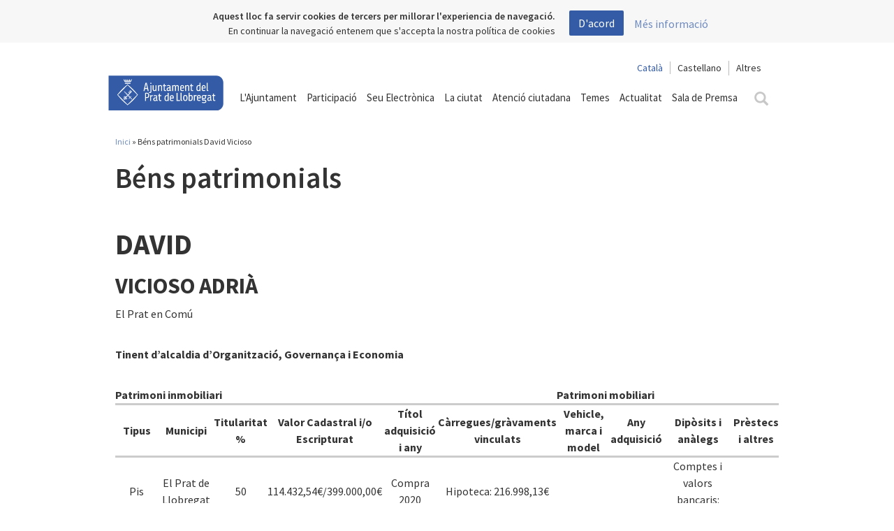

--- FILE ---
content_type: text/html; charset=utf-8
request_url: https://www.elprat.cat/declaracions-bens/bens-patrimonials-david-vicioso
body_size: 12495
content:
<!DOCTYPE html>

<html lang="ca">
<head profile="http://www.w3.org/1999/xhtml/vocab">
    <link rel="icon" type="image/ico" href="/sites/all/themes/elprat/images/favicon.ico">
    <link rel="apple-touch-icon" sizes="57x57" href="/sites/all/themes/elprat/images/icons/apple-icon-57x57.png">
    <link rel="apple-touch-icon" sizes="60x60" href="/sites/all/themes/elprat/images/icons/apple-icon-60x60.png">
    <link rel="apple-touch-icon" sizes="72x72" href="/sites/all/themes/elprat/images/icons/apple-icon-72x72.png">
    <link rel="apple-touch-icon" sizes="76x76" href="/sites/all/themes/elprat/images/icons/apple-icon-76x76.png">
    <link rel="apple-touch-icon" sizes="114x114" href="/sites/all/themes/elprat/images/icons/apple-icon-114x114.png">
    <link rel="apple-touch-icon" sizes="120x120" href="/sites/all/themes/elprat/images/icons/apple-icon-120x120.png">
    <link rel="apple-touch-icon" sizes="144x144" href="/sites/all/themes/elprat/images/icons/apple-icon-144x144.png">
    <link rel="apple-touch-icon" sizes="152x152" href="/sites/all/themes/elprat/images/icons/apple-icon-152x152.png">
    <link rel="apple-touch-icon" sizes="180x180" href="/sites/all/themes/elprat/images/icons/apple-icon-180x180.png">
    <link rel="icon" type="image/png" sizes="192x192"
          href="/sites/all/themes/elprat/images/icons/android-icon-192x192.png">
    <link rel="icon" type="image/png" sizes="32x32" href="/sites/all/themes/elprat/images/icons/favicon-32x32.png">
    <link rel="icon" type="image/png" sizes="96x96" href="/sites/all/themes/elprat/images/icons/favicon-96x96.png">
    <link rel="icon" type="image/png" sizes="16x16" href="/sites/all/themes/elprat/images/icons/favicon-16x16.png">
    <link rel="manifest" href="/manifest.json">
    <meta name="msapplication-TileColor" content="#ffffff">
    <meta name="msapplication-TileImage" content="/sites/all/themes/elprat/images/icons/ms-icon-144x144.png">
    <meta name="theme-color" content="#ffffff">

    <script src="https://maps.googleapis.com/maps/api/js?key=AIzaSyBmihVvzciJkpleN6DQLjL_XD9q71LxP8A"></script>
    <script src="/sites/all/themes/elprat/js/markerwithlabel.js" type="text/javascript"></script>
    <script src='https://www.google.com/recaptcha/api.js'></script>

    <meta http-equiv="Content-Type" content="text/html; charset=utf-8" />
<meta name="MobileOptimized" content="width" />
<meta name="HandheldFriendly" content="true" />
<meta name="viewport" content="width=device-width, initial-scale=1" />
<meta name="robots" content="nofollow, noindex" />
<meta name="generator" content="Drupal 7 (http://drupal.org)" />
<link rel="canonical" href="https://www.elprat.cat/declaracions-bens/bens-patrimonials-david-vicioso" />
<link rel="shortlink" href="https://www.elprat.cat/node/405173" />
<meta property="og:site_name" content="Ajuntament del Prat de Llobregat" />
<meta property="og:type" content="article" />
<meta property="og:url" content="https://www.elprat.cat/declaracions-bens/bens-patrimonials-david-vicioso" />
<meta property="og:title" content="Béns patrimonials David Vicioso" />
<meta property="og:image:width" content="500" />
<meta property="og:image:height" content="600" />
    <title>Béns patrimonials David Vicioso | Ajuntament del Prat de Llobregat</title>
    <style>
        btn-group-sm > .btn, .btn-sm {
            width: auto !important;
            padding: 5px 10px !important;
            font-size: 12px;
            line-height: 1.5;
            border-radius: 3px;
        }

        .btn.disabled, .btn[disabled], fieldset[disabled] .btn {
            pointer-events: none;
            cursor: not-allowed;
            filter: alpha(opacity=65);
            -webkit-box-shadow: none;
            box-shadow: none;
            opacity: .65;
        }

        .btn-success {
            color: #fff;
            background-color: #5cb85c;
            border-color: #4cae4c;
        }

        #url_lang {
            float: right;
            font-size: 14px;
        }

        #url_lang a {
            color: #333;
        }

        .lan-cat {
            padding-right: 10px;
            padding-left: 10px;
            border-right: 1px solid rgb(187, 187, 187);
        }

        .lan-cas {
            padding-left: 10px;
            padding-right: 10px;
        }

        .lanselect {
            border-radius: 0;
            background: white;
            border: none;
            font-size: 14px;
            padding-left: 10px;
            padding-right: 10px;
            border-left: 1px solid rgb(187, 187, 187);
        }

        #url_lang .selected, .lanselect.selected {
            color: #335ba6 !important;
        }

        .page-search .search-form {
            display: none;
        }

        .page-search .tabs.primary {
            display: none;
        }

    </style>
    <!-- Libreria recaptcha -->
    <style type="text/css" media="all">
@import url("https://www.elprat.cat/modules/system/system.base.css?t96mzu");
@import url("https://www.elprat.cat/modules/system/system.menus.css?t96mzu");
@import url("https://www.elprat.cat/modules/system/system.messages.css?t96mzu");
@import url("https://www.elprat.cat/modules/system/system.theme.css?t96mzu");
</style>
<style type="text/css" media="all">
@import url("https://www.elprat.cat/sites/all/modules/jquery_update/replace/ui/themes/base/minified/jquery.ui.core.min.css?t96mzu");
@import url("https://www.elprat.cat/sites/all/modules/jquery_update/replace/ui/themes/base/minified/jquery.ui.theme.min.css?t96mzu");
</style>
<style type="text/css" media="all">
@import url("https://www.elprat.cat/sites/all/modules/calendar/css/calendar_multiday.css?t96mzu");
@import url("https://www.elprat.cat/sites/all/modules/date/date_api/date.css?t96mzu");
@import url("https://www.elprat.cat/sites/all/modules/date/date_popup/themes/datepicker.1.7.css?t96mzu");
@import url("https://www.elprat.cat/sites/all/modules/date/date_repeat_field/date_repeat_field.css?t96mzu");
@import url("https://www.elprat.cat/modules/field/theme/field.css?t96mzu");
@import url("https://www.elprat.cat/modules/node/node.css?t96mzu");
@import url("https://www.elprat.cat/modules/search/search.css?t96mzu");
@import url("https://www.elprat.cat/modules/user/user.css?t96mzu");
@import url("https://www.elprat.cat/sites/all/modules/views/css/views.css?t96mzu");
@import url("https://www.elprat.cat/sites/all/modules/ckeditor/css/ckeditor.css?t96mzu");
</style>
<style type="text/css" media="all">
@import url("https://www.elprat.cat/sites/all/libraries/colorbox/example2/colorbox.css?t96mzu");
@import url("https://www.elprat.cat/sites/all/modules/ctools/css/ctools.css?t96mzu");
@import url("https://www.elprat.cat/sites/all/libraries/jquery-ui-multiselect-widget/jquery.multiselect.css?t96mzu");
@import url("https://www.elprat.cat/sites/all/libraries/jquery-ui-multiselect-widget/jquery.multiselect.filter.css?t96mzu");
@import url("https://www.elprat.cat/sites/all/modules/jquery_ui_multiselect_widget/jquery_ui_multiselect_widget.css?t96mzu");
</style>
<style type="text/css" media="all">
@import url("https://www.elprat.cat/sites/all/themes/elprat/css/bootstrap-toggle.min.css?t96mzu");
@import url("https://www.elprat.cat/sites/all/themes/elprat/css/master.css?t96mzu");
@import url("https://www.elprat.cat/sites/all/themes/elprat/css/font-awesome.min.css?t96mzu");
@import url("https://www.elprat.cat/sites/all/themes/elprat/css/daterangepicker.css?t96mzu");
@import url("https://www.elprat.cat/sites/all/themes/elprat/css/css-back-front.css?t96mzu");
@import url("https://www.elprat.cat/sites/all/themes/elprat/css/jtsage-datebox.min.css?t96mzu");
</style>
    <!--<script src='/sites/all/themes/elprat/js/jquery-1.11.3.min.js'></script>-->

    <script type="text/javascript" src="//ajax.googleapis.com/ajax/libs/jquery/1.12.4/jquery.min.js"></script>
<script type="text/javascript">
<!--//--><![CDATA[//><!--
window.jQuery || document.write("<script src='/sites/all/modules/jquery_update/replace/jquery/1.12/jquery.min.js'>\x3C/script>")
//--><!]]>
</script>
<script type="text/javascript">
<!--//--><![CDATA[//><!--
jQuery.migrateMute=true;jQuery.migrateTrace=false;
//--><!]]>
</script>
<script type="text/javascript" src="//code.jquery.com/jquery-migrate-1.4.1.min.js"></script>
<script type="text/javascript">
<!--//--><![CDATA[//><!--
window.jQuery && window.jQuery.migrateWarnings || document.write("<script src='/sites/all/modules/jquery_update/replace/jquery-migrate/1.4.1/jquery-migrate.min.js'>\x3C/script>")
//--><!]]>
</script>
<script type="text/javascript" src="https://www.elprat.cat/misc/jquery-extend-3.4.0.js?v=1.12.4"></script>
<script type="text/javascript" src="https://www.elprat.cat/misc/jquery-html-prefilter-3.5.0-backport.js?v=1.12.4"></script>
<script type="text/javascript" src="https://www.elprat.cat/misc/jquery.once.js?v=1.2"></script>
<script type="text/javascript" src="https://www.elprat.cat/misc/drupal.js?t96mzu"></script>
<script type="text/javascript" src="https://www.elprat.cat/sites/all/modules/jquery_update/js/jquery_browser.js?v=0.0.1"></script>
<script type="text/javascript" src="//ajax.googleapis.com/ajax/libs/jqueryui/1.10.2/jquery-ui.min.js"></script>
<script type="text/javascript">
<!--//--><![CDATA[//><!--
window.jQuery.ui || document.write("<script src='/sites/all/modules/jquery_update/replace/ui/ui/minified/jquery-ui.min.js'>\x3C/script>")
//--><!]]>
</script>
<script type="text/javascript" src="https://www.elprat.cat/sites/all/modules/ajaxprat/ajaxprat.js?t96mzu"></script>
<script type="text/javascript" src="https://www.elprat.cat/sites/default/files/languages/ca_QQurv2xjmavzJCuzicmqEcr7Pb1a5Uc8VUvhDcP1xbs.js?t96mzu"></script>
<script type="text/javascript" src="https://www.elprat.cat/sites/all/libraries/colorbox/jquery.colorbox.js?t96mzu"></script>
<script type="text/javascript" src="https://www.elprat.cat/sites/all/modules/colorbox/js/colorbox.js?t96mzu"></script>
<script type="text/javascript" src="https://www.elprat.cat/sites/all/modules/colorbox/js/colorbox_load.js?t96mzu"></script>
<script type="text/javascript" src="https://www.elprat.cat/sites/all/modules/colorbox/js/colorbox_inline.js?t96mzu"></script>
<script type="text/javascript" src="https://www.elprat.cat/modules/google_analytics/googleanalytics.js?t96mzu"></script>
<script type="text/javascript">
<!--//--><![CDATA[//><!--
(function(i,s,o,g,r,a,m){i["GoogleAnalyticsObject"]=r;i[r]=i[r]||function(){(i[r].q=i[r].q||[]).push(arguments)},i[r].l=1*new Date();a=s.createElement(o),m=s.getElementsByTagName(o)[0];a.async=1;a.src=g;m.parentNode.insertBefore(a,m)})(window,document,"script","//www.google-analytics.com/analytics.js","ga");ga("create", "UA-3731093-1", {"cookieDomain":"auto"});ga("set", "anonymizeIp", true);ga('require', 'displayfeatures');ga("send", "pageview");
//--><!]]>
</script>
<script type="text/javascript" src="https://www.elprat.cat/sites/all/themes/elprat/js/jquery-1.11.3.min.js?t96mzu"></script>
<script type="text/javascript" src="https://www.elprat.cat/sites/all/themes/elprat/js/jquery-ui.min.js?t96mzu"></script>
<script type="text/javascript" src="https://www.elprat.cat/sites/all/themes/elprat/js/js.cookie.js?t96mzu"></script>
<script type="text/javascript" src="https://www.elprat.cat/sites/all/themes/elprat/js/classie.js?t96mzu"></script>
<script type="text/javascript" src="https://www.elprat.cat/sites/all/themes/elprat/js/search.js?t96mzu"></script>
<script type="text/javascript" src="https://www.elprat.cat/sites/all/themes/elprat/js/bootstrap.min.js?t96mzu"></script>
<script type="text/javascript" src="https://www.elprat.cat/sites/all/themes/elprat/js/bootstrap-select.min.js?t96mzu"></script>
<script type="text/javascript" src="https://www.elprat.cat/sites/all/themes/elprat/js/jquery.jscroll.min.js?t96mzu"></script>
<script type="text/javascript" src="https://www.elprat.cat/sites/all/themes/elprat/js/isotope.pkgd.min.js?t96mzu"></script>
<script type="text/javascript" src="https://www.elprat.cat/sites/all/themes/elprat/js/waypoints/lib/jquery.waypoints.min.js?t96mzu"></script>
<script type="text/javascript" src="https://www.elprat.cat/sites/all/themes/elprat/js/waypoints/lib/shortcuts/infinite.min.js?t96mzu"></script>
<script type="text/javascript" src="https://www.elprat.cat/sites/all/themes/elprat/js/imagesloaded.pkgd.min.js?t96mzu"></script>
<script type="text/javascript" src="https://www.elprat.cat/sites/all/themes/elprat/js/jquery.flexslider-min.js?t96mzu"></script>
<script type="text/javascript" src="https://www.elprat.cat/sites/all/themes/elprat/js/collapsiblelist.js?t96mzu"></script>
<script type="text/javascript" src="https://www.elprat.cat/sites/all/themes/elprat/js/jquery.bootpag.min.js?t96mzu"></script>
<script type="text/javascript" src="https://www.elprat.cat/sites/all/themes/elprat/js/moment.min.js?t96mzu"></script>
<script type="text/javascript" src="https://www.elprat.cat/sites/all/themes/elprat/js/jquery.daterangepicker.js?t96mzu"></script>
<script type="text/javascript" src="https://www.elprat.cat/sites/all/themes/elprat/js/jquery.mobile.custom.min.js?t96mzu"></script>
<script type="text/javascript" src="https://www.elprat.cat/sites/all/themes/elprat/js/elprat.js?t96mzu"></script>
<script type="text/javascript" src="https://www.elprat.cat/sites/all/themes/elprat/js/jquery.cookiebar.js?t96mzu"></script>
<script type="text/javascript" src="https://www.elprat.cat/sites/all/themes/elprat/js/heatmap.min.js?t96mzu"></script>
<script type="text/javascript" src="https://www.elprat.cat/sites/all/themes/elprat/js/bootstrap-toggle.min.js?t96mzu"></script>
<script type="text/javascript" src="https://www.elprat.cat/sites/all/themes/elprat/js/oms.min.js?t96mzu"></script>
<script type="text/javascript">
<!--//--><![CDATA[//><!--
jQuery.extend(Drupal.settings, {"basePath":"\/","pathPrefix":"","setHasJsCookie":0,"ajaxPageState":{"theme":"elprat","theme_token":"pJmEOIN5r_0Cn0CxFdJwTmmWpiEh3_AJIvN8ZtbrrVU","js":{"sites\/all\/libraries\/jquery-ui-multiselect-widget\/src\/jquery.multiselect.js":1,"sites\/all\/libraries\/jquery-ui-multiselect-widget\/src\/jquery.multiselect.filter.js":1,"sites\/all\/modules\/jquery_ui_multiselect_widget\/jquery_ui_multiselect_widget.js":1,"\/\/ajax.googleapis.com\/ajax\/libs\/jquery\/1.12.4\/jquery.min.js":1,"0":1,"1":1,"\/\/code.jquery.com\/jquery-migrate-1.4.1.min.js":1,"2":1,"misc\/jquery-extend-3.4.0.js":1,"misc\/jquery-html-prefilter-3.5.0-backport.js":1,"misc\/jquery.once.js":1,"misc\/drupal.js":1,"sites\/all\/modules\/jquery_update\/js\/jquery_browser.js":1,"\/\/ajax.googleapis.com\/ajax\/libs\/jqueryui\/1.10.2\/jquery-ui.min.js":1,"3":1,"sites\/all\/modules\/ajaxprat\/ajaxprat.js":1,"public:\/\/languages\/ca_QQurv2xjmavzJCuzicmqEcr7Pb1a5Uc8VUvhDcP1xbs.js":1,"sites\/all\/libraries\/colorbox\/jquery.colorbox.js":1,"sites\/all\/modules\/colorbox\/js\/colorbox.js":1,"sites\/all\/modules\/colorbox\/js\/colorbox_load.js":1,"sites\/all\/modules\/colorbox\/js\/colorbox_inline.js":1,"modules\/google_analytics\/googleanalytics.js":1,"4":1,"sites\/all\/themes\/elprat\/js\/jquery-1.11.3.min.js":1,"sites\/all\/themes\/elprat\/js\/jquery-ui.min.js":1,"sites\/all\/themes\/elprat\/js\/js.cookie.js":1,"sites\/all\/themes\/elprat\/js\/classie.js":1,"sites\/all\/themes\/elprat\/js\/search.js":1,"sites\/all\/themes\/elprat\/js\/bootstrap.min.js":1,"sites\/all\/themes\/elprat\/js\/bootstrap-select.min.js":1,"sites\/all\/themes\/elprat\/js\/jquery.jscroll.min.js":1,"sites\/all\/themes\/elprat\/js\/isotope.pkgd.min.js":1,"sites\/all\/themes\/elprat\/js\/waypoints\/lib\/jquery.waypoints.min.js":1,"sites\/all\/themes\/elprat\/js\/waypoints\/lib\/shortcuts\/infinite.min.js":1,"sites\/all\/themes\/elprat\/js\/imagesloaded.pkgd.min.js":1,"sites\/all\/themes\/elprat\/js\/jquery.flexslider-min.js":1,"sites\/all\/themes\/elprat\/js\/collapsiblelist.js":1,"sites\/all\/themes\/elprat\/js\/jquery.bootpag.min.js":1,"sites\/all\/themes\/elprat\/js\/moment.min.js":1,"sites\/all\/themes\/elprat\/js\/jquery.daterangepicker.js":1,"sites\/all\/themes\/elprat\/js\/jquery.mobile.custom.min.js":1,"sites\/all\/themes\/elprat\/js\/elprat.js":1,"sites\/all\/themes\/elprat\/js\/jquery.cookiebar.js":1,"sites\/all\/themes\/elprat\/js\/heatmap.min.js":1,"sites\/all\/themes\/elprat\/js\/bootstrap-toggle.min.js":1,"sites\/all\/themes\/elprat\/js\/oms.min.js":1},"css":{"modules\/system\/system.base.css":1,"modules\/system\/system.menus.css":1,"modules\/system\/system.messages.css":1,"modules\/system\/system.theme.css":1,"misc\/ui\/jquery.ui.core.css":1,"misc\/ui\/jquery.ui.theme.css":1,"sites\/all\/modules\/calendar\/css\/calendar_multiday.css":1,"sites\/all\/modules\/date\/date_api\/date.css":1,"sites\/all\/modules\/date\/date_popup\/themes\/datepicker.1.7.css":1,"sites\/all\/modules\/date\/date_repeat_field\/date_repeat_field.css":1,"modules\/field\/theme\/field.css":1,"modules\/node\/node.css":1,"modules\/search\/search.css":1,"modules\/user\/user.css":1,"sites\/all\/modules\/views\/css\/views.css":1,"sites\/all\/modules\/ckeditor\/css\/ckeditor.css":1,"sites\/all\/libraries\/colorbox\/example2\/colorbox.css":1,"sites\/all\/modules\/ctools\/css\/ctools.css":1,"sites\/all\/libraries\/jquery-ui-multiselect-widget\/jquery.multiselect.css":1,"sites\/all\/libraries\/jquery-ui-multiselect-widget\/jquery.multiselect.filter.css":1,"sites\/all\/modules\/jquery_ui_multiselect_widget\/jquery_ui_multiselect_widget.css":1,"sites\/all\/themes\/elprat\/css\/bootstrap-toggle.min.css":1,"sites\/all\/themes\/elprat\/css\/master.css":1,"sites\/all\/themes\/elprat\/css\/font-awesome.min.css":1,"sites\/all\/themes\/elprat\/css\/styleelprat.css":1,"sites\/all\/themes\/elprat\/css\/daterangepicker.css":1,"sites\/all\/themes\/elprat\/css\/css-back-front.css":1,"sites\/all\/themes\/elprat\/css\/jtsage-datebox.min.css":1}},"colorbox":{"transition":"elastic","speed":"350","opacity":"0.95","slideshow":false,"slideshowAuto":true,"slideshowSpeed":"2500","slideshowStart":"start slideshow","slideshowStop":"stop slideshow","current":"{current} de {total}","previous":"","next":"","close":"","overlayClose":true,"returnFocus":true,"maxWidth":"98%","maxHeight":"98%","initialWidth":"300","initialHeight":"300","fixed":true,"scrolling":false,"mobiledetect":true,"mobiledevicewidth":"480px","file_public_path":"\/sites\/default\/files","specificPagesDefaultValue":"admin*\nimagebrowser*\nimg_assist*\nimce*\nnode\/add\/*\nnode\/*\/edit\nprint\/*\nprintpdf\/*\nsystem\/ajax\nsystem\/ajax\/*"},"jquery_ui_multiselect_widget":{"module_path":"sites\/all\/modules\/jquery_ui_multiselect_widget","multiple":1,"filter":1,"subselector":"","selectedlist":"4","autoOpen":0,"header":1,"height":"175","classes":"","filter_auto_reset":0,"filter_width":"100","jquery_ui_multiselect_widget_path_match_exclude":"media\/*\r\nfile\/*\r\nsystem\/ajax\r\nurba\/ajuts-i-serveis-lhabitatge"},"googleanalytics":{"trackOutbound":1,"trackMailto":1,"trackDownload":1,"trackDownloadExtensions":"7z|aac|arc|arj|asf|asx|avi|bin|csv|doc(x|m)?|dot(x|m)?|exe|flv|gif|gz|gzip|hqx|jar|jpe?g|js|mp(2|3|4|e?g)|mov(ie)?|msi|msp|pdf|phps|png|ppt(x|m)?|pot(x|m)?|pps(x|m)?|ppam|sld(x|m)?|thmx|qtm?|ra(m|r)?|sea|sit|tar|tgz|torrent|txt|wav|wma|wmv|wpd|xls(x|m|b)?|xlt(x|m)|xlam|xml|z|zip","trackColorbox":1},"currentPath":"node\/405173","currentPathIsAdmin":false});
//--><!]]>
</script>

    <!-- Categoria para filtrar datalayers -->
            <script>
            dataLayer = [{'pageCategory': 'declaracions-bens'}];
        </script>
        
    <!-- Google Tag Manager -->
    <script>(function (w, d, s, l, i) {
            w[l] = w[l] || [];
            w[l].push({
                'gtm.start':
                    new Date().getTime(), event: 'gtm.js'
            });
            var f = d.getElementsByTagName(s)[0],
                j = d.createElement(s), dl = l != 'dataLayer' ? '&l=' + l : '';
            j.async = true;
            j.src =
                'https://www.googletagmanager.com/gtm.js?id=' + i + dl;
            f.parentNode.insertBefore(j, f);
        })(window, document, 'script', 'dataLayer', 'GTM-TSZRSDB');</script>
    <!-- End Google Tag Manager -->

</head>

<body class="html not-front not-logged-in no-sidebars page-node page-node- page-node-405173 node-type-propertys-declaration" >

<!-- Google Tag Manager (noscript) -->
<noscript>
    <iframe src="https://www.googletagmanager.com/ns.html?id=GTM-TSZRSDB"
            height="0" width="0" style="display:none;visibility:hidden"></iframe>
</noscript>
<!-- End Google Tag Manager (noscript) -->

<style>
    /* Parche para solucionar el problema en las cargas AJAX */
    .view-content > div {
        clear: none !important;
    }
</style>
<!-- #header-menu -->
<div id="header-menu">

    <!-- #header-menu-inside -->
    <div id="header-menu-inside" class="container_12 clearfix">
        <div class="grid_12">
                        <div id="navigation" class="clearfix">
                  <div class="region region-navigation">
    <div id="block-block-3" class="block block-block">


<div class="content">
<!-- Menú general -->

<div id="background-menu" class="background-menu fondo-oculto"></div>
<nav class="navbar yamm" style="z-index:201">
    <div class="container">
        <div class="navbar-header">
            <button type="button" class="navbar-toggle collapsed" data-toggle="collapse" data-target="#menu-principal"
                    aria-expanded="false">
                <span class="sr-only">Toggle navigation</span>
                <span class="icon-bar"></span>
                <span class="icon-bar"></span>
                <span class="icon-bar"></span>
            </button>
            <a class="navbar-brand" href="/"><img src="/sites/all/themes/elprat/images/ajuntament_el_prat.svg">
            </a>
        </div>
        <div class="collapse navbar-collapse" id="menu-principal">
            <div class="text-right" style="margin-top:5px;">
                <span id="url_lang"></span>
                <div style="display:none" id="google_translate_element"></div>
                <script type="text/javascript">
                    function googleTranslateElementInit() {
                        new google.translate.TranslateElement({
                            pageLanguage: 'ca',
                            layout: google.translate.TranslateElement.InlineLayout.SIMPLE
                        }, 'google_translate_element');
                    }
                </script>
                <script type="text/javascript"
                        src="//translate.google.com/translate_a/element.js?cb=googleTranslateElementInit"></script>
                <style type="text/css">iframe.goog-te-banner-frame {
                        display: none !important;
                    }</style>
                <style type="text/css">body {
                        position: static !important;
                        top: 0px !important;
                    }</style>
            </div>

            <ul class="nav navbar-nav yamm-fw">
                <li class="dropdown yamm-fw"><a href="#" class="dropdown-toggle " data-toggle="dropdown" role="button"
                                                aria-haspopup="true" aria-expanded="false">L'Ajuntament</a>
                    <ul class="dropdown-menu menu-dropdown-white">
                        <li>
                            <div class="yamm-content">
                                <div class="row">
                                    <div class="col-md-4 columnas-destacat">
                                            <!-- <img src="/sites/default/files/alcalde.png"
                                                 class="img-responsive"
                                                 alt="">
                                            <h3>Lluís Mijoler Martínez</h3>
                                            <h4>L’alcalde</h4>

                                            <p>
                                                <a href="/lalcalde">Visiteu
                                                    l’espai web</a>
                                            </p> -->
                                    </div>
                                    <div class="col-md-4 columnas-menu">
                                        <ul>
                                            <li>Consistori
                                                <ul>
                                                    <li>
                                                        <a href="https://www.elprat.cat/lalcaldessa">L’alcaldessa</a>
                                                    </li>
 <!--
                                                    <li>
                                                        <a href="https://www.elprat.cat/administracio-govern-i-ciutat/lajuntament/equip-de-govern">Equip de govern</a>
                                                    </li>
-->
                                                    <li>
                                                        <a href="https://www.elprat.cat/administracio-govern-i-ciutat/lajuntament/arees-de-govern">Àrees de govern</a>
                                                    </li>
                                                    <li>
                                                        <a href="https://www.elprat.cat/administracio-govern-i-ciutat/lajuntament/carrecs-electes-i-grups-municipals">Càrrecs electes i grups municipals</a></li>
                                                </ul>
                                            </li>
                                            <li class="titleSub"><a href="https://www.elprat.cat/administracio-govern-i-ciutat/lajuntament/organs-de-govern ">Òrgans de Govern</a>
                                                 <ul>
                                                    <li>
                                                        <a href="https://actes.elprat.cat/session/portadaPublica">Consulta les videoactes del plenari</a>
                                                    </li>
</ul>
</li>
                                            <li class="titleSub"><a href=" https://www.elprat.cat/obert" target="_blank"><span class="">Obert i innovador</a></span>
                                                 <ul>
                                                    <li>
                                                        <a href="https://seu-e.cat/ca/web/elpratdellobregat/govern-obert-i-transparencia">Transparència</a>
                                                    </li>
</ul>
</li>

                                        </ul>

                                    </div>
                                    <div class="col-md-4 columnas-menu">
                                        <ul>
                                            <li class="titleSub">Organització
                                                <ul>

                                                    <li>
                                                        <a href="https://seu.elprat.cat/siac/Tablon.aspx?t=TR&id_grupo=52#p53"
                                                           target="_blank">Cartipàs</a>
                                                    </li>
                                                    <li>
                                                        <a href=" https://onvanelsmeusimpostos.elprat.cat/ca/"
                                                           target="_blank">Pressupostos</a>
                                                    </li>
                                                    <li><a href="https://seu.elprat.cat/siac/PublicacionesBox.aspx?t=O"
                                                           target="_blank">Normativa</a>
                                                    </li>
                                                    <li>
                                                        <a href="https://www.elprat.cat/administracio-govern-i-ciutat/lajuntament/empreses-municipals">Empreses
                                                            municipals</a>
                                                    </li>
                                                </ul>
                                            </li>
                                            <li class="titleSub"><a href="https://www.elprat.cat/pam" target="_blank">Pla
                                                    d'Actuació Municipal (PAM)</a>
                                            </li>
                                            <li class="titleSub"><a
                                                        href="http://eleccions.elprat.cat"
                                                        target="_blank">Eleccions</a>
                                            </li>
                                        </ul>
                                    </div>

                                </div>
                            </div>
                        </li>
                    </ul>
                </li>
                <li><a href="https://www.elprat.cat/obert-i-innovador/participacio-ciutadana" target="_blank">Participació</a>
                </li>
                <li class="dropdown yamm-fw">
                    <a href="#" class="dropdown-toggle" data-toggle="dropdown" role="button" aria-haspopup="true"
                       aria-expanded="false">Seu Electrònica</a>
                    <ul class="dropdown-menu menu-dropdown-white">
                        <li>
                            <div class="yamm-content">
                                <div class="row">
                                    <div class="col-md-4 col-sm-6 columnas-menu">
                                        <ul>
                                            <li>
                                                <a href="https://seu.elprat.cat/siac/default.aspx" target="_blank">Tràmits</a>
                                            </li>
                                            <li>
                                                <a href="https://online.elprat.cat/actividadesweb/web/index.html"
                                                   target="_blank">Inscripcions a cursos i activitats </a>
                                            </li>
                                            <li>
                                                <a href="https://seu.elprat.cat/siac/Publicaciones.aspx?t=CS&viewall=Y"
                                                   target="_blank">Beques, ajuts i subvencions</a>
                                            </li>
                                            <li>
                                                <a href="https://seu.elprat.cat/siac/Privado/Validacion/ValidarDocumento.aspx"
                                                   target="_blank">Validació de documents electrònics </a>
                                            </li>
                                            <li>
                                                <a href="https://seu.elprat.cat/siac/Info.aspx?info=bustia"
                                                   target="_blank">Bústia de notificacions</a>
                                            </li>
                                        </ul>

                                    </div>
                                    <div class="col-md-4 col-sm-6 columnas-menu">
                                        <ul>
                                            <li>
                                                <a href="https://seu.elprat.cat/siac/Privado/Asientos/ConsultaAsientos.aspx"
                                                   target="_blank">Consulta de sol·licituds</a>
                                            </li>
                                            <li>
                                                <a href="https://seu.elprat.cat/siac/TablonBox.aspx" target="_blank">Tauler
                                                    d’edictes</a>
                                            </li>
                                            <li>
                                                <a href="https://seu.elprat.cat/siac/PublicacionesBox.aspx?t=O&lang=ca-ES"
                                                   target="_blank">Normativa</a>
                                            </li>
                                            <li>
                                                <a href="https://contractaciopublica.cat/ca/perfils-contractant/detall/4727047?categoria=0"
                                                   target="_blank">Perfil del contractant </a>
                                            </li>
                                            <li>
                                                <a href="https://seu.elprat.cat/siac/Tablon.aspx?t=TR&id_grupo=161#p108&lang=ca-ES"
                                                   target="_blank">Període de pagament de proveïdors </a>
                                            </li>
                                        </ul>


                                    </div>
                                    <div class="col-md-4 col-sm-6 columnas-menu">
                                        <ul>


                                            <li>
                                                <a href="https://seu.elprat.cat/siac/Info.aspx?info=ofertapublica"
                                                   target="_blank">Oferta pública d’ocupació </a>
                                            </li>
                                            <li>
                                                <a href="https://seu.elprat.cat/siac/Info.aspx?info=calendar&lang=ca-ES"
                                                   target="_blank">Calendari de dies inhàbils </a>
                                            </li>
                                            <li>
                                                <a href="https://seu.elprat.cat/siac/Info.aspx?info=fiscal&lang=ca-ES"
                                                   target="_blank">Calendari del contribuent</a>

                                            </li>
                                            <li>
                                                <a href="https://seu.elprat.cat/siac/Info.aspx?info=urbanisme&lang=ca-ES"
                                                   target="_blank">Urbanisme</a>
                                            </li>
                                            <li>
                                                <a href="https://www.elprat.cat/facturaelectronica">Factura
                                                    electrònica</a>
                                            </li>
                                        </ul>


                                    </div>

                                </div>
                            </div>
                        </li>
                    </ul>
                </li>
                <li class="dropdown yamm-fw">
                    <a href="#" class="dropdown-toggle" data-toggle="dropdown" role="button" aria-haspopup="true"
                       aria-expanded="false">La ciutat</a>
                    <ul class="dropdown-menu menu-dropdown-white">
                        <li>
                            <div class="yamm-content">
                                <div class="row">
                                    <div class="col-md-4 columnas-destacat">
                                        <img src="/sites/default/files/tdsc_7945_2.jpg" class="img-responsive"
                                             alt="Agenda cultural">
                                        <h3>Consulteu l’agenda cultural</h3>
                                        <p>No us perdeu cap de les activitats que tenen lloc a la nostra ciutat.</p>
                                        <p><a href="https://www.elprat.cat/la-ciutat/guia-agenda?filtre=Cultura">Anar
                                                a l'agenda cultural</a>
                                        </p>
                                    </div>
                                    <div class="col-md-4 col-sm-6 columnas-menu">

                                        <ul>
                                            <li>
                                                <a href="https://www.elprat.cat/administracio-govern-i-ciutat/la-ciutat/informacio-basica-del-municipi">Informació
                                                    bàsica del municipi</a></li>
                                            <li>
                                                <a href="https://www.elprat.cat/la-ciutat/guia-agenda">Agenda
                                                    d'activitats</a>
                                            </li>
                                            <li>
                                                <a href="https://www.elprat.cat/la-ciutat/guia-cursos-i-tallers">Cursos
                                                    i tallers</a>
                                            </li>
                                            <li>
                                                <a href="https://www.elprat.cat/la-ciutat/guia-equipaments">Equipaments
                                                    i adreces útils</a>
                                            </li>
                                            <li>
                                                <a href="https://www.elprat.cat/la-ciutat/guia-serveis">Serveis
                                                    municipals</a>
                                            </li>
                                            <li>
                                                <a href="https://www.elprat.cat/la-ciutat/guia-entitats">Entitats</a>
                                            </li>


                                        </ul>


                                    </div>
                                    <div class="col-md-4 col-sm-6 columnas-menu">
                                        <ul>
                                            <li>
                                                <a href="https://mapes.elprat.cat" target="_blank">Plànol de la
                                                    ciutat</a>
                                            </li>
                                            <li>
                                                <a href="https://www.elprat.cat/administracio-govern-i-ciutat/la-ciutat/filla-predilectea-o-adoptiuva-del-prat">Fills
                                                    predilectes</a>
                                            </li>

                                            <li>
                                                <a href="https://www.elprat.cat/administracio-govern-i-ciutat/la-ciutat/premis-ciutat-del-prat">Premis
                                                    Ciutat del Prat</a>
                                            </li>
                                            <li>
                                                <a href="https://www.elprat.cat/node/41754">Policia Local</a>
                                            </li>
                                            <li>
                                                <a href="https://www.elprat.cat/administracio-govern-i-ciutat/la-ciutat/proteccio-civil">Protecció
                                                    Civil</a>
                                            </li>
                                            <li>
                                                <a href="https://seu.elprat.cat/siac/Info.aspx?info=calendar"
                                                   target="_blank">Calendari de dies festius</a>
                                            </li>


                                        </ul>


                                    </div>

                                </div>
                            </div>
                        </li>
                    </ul>
                </li>
                <li><a href="https://www.elprat.cat/administracio-govern-i-ciutat/atencio-ciutadana">Atenció
                        ciutadana</a></li>

                <li class="dropdown yamm-fw"><a href="#" class="dropdown-toggle" data-toggle="dropdown" role="button"
                                                aria-haspopup="true" aria-expanded="false">Temes</a>
                    <ul class="dropdown-menu menu-dropdown-white ">
                        <li>
                            <div class="yamm-content">
                                <div class="row">
                                    <div class="col-md-3">
                                        <ul class="submenu_temes">
                                            <li><a href="https://www.elprat.cat/educacio">Educació</a>
                                            </li>
                                            <li><a href="https://www.elprat.cat/cultura">Cultura</a>
                                            </li>
                                        </ul>
                                    </div>
                                    <div class="col-md-3">
                                        <ul class="submenu_temes">
                                            <li><a href="https://www.elprat.cat/turisme">Turisme</a>
                                            </li>
                                            <li><a href="https://www.elprat.cat/esports">Esports</a>
                                            </li>
                                        </ul>
                                    </div>
                                    <div class="col-md-3">
                                        <ul class="submenu_temes">
                                            <li><a href="https://www.elprat.cat/ciutat-i-territori">Ciutat i Territori</a>
                                            </li>
                                            <li><a href="https://www.elprat.cat/empresa-comerc-i-ocupacio">Empresa,
                                                    comerç i ocupació</a>
                                            </li>
                                        </ul>
                                    </div>
                                    <div class="col-md-3">
                                        <ul class="submenu_temes">
                                            <li><a href="https://www.elprat.cat/persones">Persones</a>
                                            </li>
                                            <li><a href="https://www.elprat.cat/obert">Obert</a>
                                            </li>
                                        </ul>
                                    </div>
                                </div>
                            </div>
                        </li>
                    </ul>
                </li>
                <li class="dropdown yamm-fw"><a href="#" class="dropdown-toggle" data-toggle="dropdown" role="button"
                                                aria-haspopup="true" aria-expanded="false">Actualitat</a>
                    <ul class="dropdown-menu menu-dropdown-white">
                        <li>
                            <div class="yamm-content">
                                <div class="row">
                                    <div class="col-md-4 columnas-destacat">

                                        <img src="/sites/default/files/noticies.jpg" class="img-responsive"
                                             alt="Agenda cultural">
                                        <h3>Consulteu les notícies</h3>
                                        <p>L’actualitat del Prat</p>
                                        <p><a href="https://www.elprat.cat/actualitat/noticies">Anar a les
                                                notícies</a>
                                        </p>
                                    </div>
                                    <div class="col-md-4 col-sm-6 columnas-menu">
                                        <ul>
                                            <li>
                                                <a href="https://www.elprat.cat/la-ciutat/guia-agenda">Agenda
                                                    d'activitats</a>
                                            </li>
                                            <li>
                                                <a href="https://www.elprat.cat/actualitat/noticies">Notícies</a>
                                            </li>
                                            <li>
                                                <a href="https://www.elprat.cat/actualitat/xarxes-socials">Xarxes
                                                    socials, webs i blocs</a>
                                            </li>
                                            <li>
                                                <a href="https://www.elprat.cat/administracio-govern-i-ciutat/actualitat/rss">RSS</a>
                                            </li>


                                        </ul>


                                    </div>
                                    <div class="col-md-4 col-sm-6 columnas-menu">
                                        <ul>

                                            <li>
                                                <a href="http://elprat.tv/" target="_blank">elprat.tv</a>
                                            </li>
                                            <li>
                                                <a href="http://www.elpratradio.com/#/" target="_blank">elprat.radio (91.6 FM)</a>
                                            </li>
                                            <li>
                                                <a href="https://www.elprat.digital/">elprat.digital</a>
                                            </li>
                                            <li>
                                                <a href="https://www.elprat.cat/administracio-govern-i-ciutat/actualitat/revista-el-prat">Revista
                                                    El Prat</a>
                                            </li>
                                            <li>
                                                <a href="https://www.elprat.cat/actualitat/butlletins">Butlletins</a>
                                            </li>
                                        </ul>
                                    </div>

                                </div>
                            </div>
                        </li>
                    </ul>
                </li>
                <li><a href="https://www.elprat.cat/sala-de-premsa">Sala de Premsa</a>
                </li>
            </ul>

            <form id="search" action="/search/site/" onsubmit="search_res(); return false;" method="POST">
                <div id="label">
                    <label for="search-terms"><span id="search-label" class="glyphicon glyphicon-search"></span></label>
                </div>
                <div id="input">
                    <input type="text" name="search-terms" id="search-terms" placeholder="Buscar...">
                </div>
            </form>
        </div>
    </div>
</nav>

<style>
    @media (max-width: 1024px) {
        #google_translate_element {
            display: none;
        }
    }

    .goog-te-gadget-simple {
        border: 0;
    }

  #menu-principal.collapse.in, #menu-principal.collapsing  {
        background: white;
  }

</style>

</div>
</div>  </div>
            </div>
        </div>
    </div><!-- EOF: #header-menu-inside -->
</div><!-- EOF: #header-menu -->


<!-- #banner -->
<div id="banner">

        
</div><!-- EOF: #banner -->


<!-- #content -->

<div id="content" class="">
    <!-- #content-inside -->
            <div id="content-inside" class="container_12 clearfix">
            
            
            
            
            
            
                        
                            
            
              <div class="region region-content">
    <div id="block-system-main" class="block block-system">


<div class="content">
<section class="container content">
    <div class="content container">
        <div class="row">
            <div class="col-md-12">
                <h2 class="element-invisible">Esteu aquí</h2><div class="breadcrumb"><a href="/">Inici</a> » Béns patrimonials David Vicioso</div>                <h1 class="title-slim">Béns patrimonials</h1>
            </div>
        </div>
    </div>
    <div class="col-md-12">
                    <h1 class="text-uppercase">David</h1>
            <h2 class="text-uppercase">Vicioso Adrià</h2>
            <p>El Prat en Comú</p>
                <br>
                    <p>
                <b>Tinent d’alcaldia d’Organització, Governança i Economia</b>
            </p>
                        <br>
                <style>
            #bens-table {
                text-align: center;
            }
        </style>
            <table id="bens-table">
                <thead>
                <th colspan="6">Patrimoni inmobiliari</th>
                <th colspan="4">Patrimoni mobiliari</th>
                </thead>
                <tr>
                    <th style="text-align:center">Tipus</th>
                    <th style="text-align:center">Municipi</th>
                    <th style="text-align:center">Titularitat %</th>
                    <th style="text-align:center">Valor  Cadastral i/o Escripturat</th>
                    <th style="text-align:center">Títol adquisició i any</th>
                    <th style="text-align:center">Càrregues/gràvaments vinculats</th>
                    <th style="text-align:center">Vehicle, marca i model</th>
                    <th style="text-align:center">Any adquisició</th>
                    <th style="text-align:center">Dipòsits i anàlegs</th>
                    <th style="text-align:center">Prèstecs i altres</th>
                </tr>
                <tbody>
                                    <tr>
                        <td>Pis</td>
                        <td>El Prat de Llobregat</td>
                        <td>50</td>
                        <td>114.432,54€/399.000,00€</td>
                        <td>Compra 2020</td>
                        <td>Hipoteca: 216.998,13€</td>
                        <td></td>
                        <td></td>
                        <td>Comptes i valors bancaris: 38.537,52€</td>
                        <td></td>
                    </tr>
                                    <tr>
                        <td>Pàrquing</td>
                        <td>El Prat de Llobregat</td>
                        <td>50</td>
                        <td>4.589,50€ / 15.000€</td>
                        <td>Compra 2013</td>
                        <td></td>
                        <td></td>
                        <td></td>
                        <td></td>
                        <td></td>
                    </tr>
                                    <tr>
                        <td>Pàrquing</td>
                        <td>El Prat de Llobregat</td>
                        <td>50</td>
                        <td>4.589,50€ / 15.000€ </td>
                        <td>Compra 2013</td>
                        <td></td>
                        <td></td>
                        <td></td>
                        <td></td>
                        <td></td>
                    </tr>
                                    <tr>
                        <td>Pàrquing</td>
                        <td>El Prat de Llobregat</td>
                        <td>50</td>
                        <td>10.044,57€/24.000€</td>
                        <td>Compra 2020</td>
                        <td></td>
                        <td></td>
                        <td></td>
                        <td></td>
                        <td></td>
                    </tr>
                                    <tr>
                        <td>Traster</td>
                        <td>El Prat de Llobregat</td>
                        <td>50</td>
                        <td>3.059,85€/4.000€</td>
                        <td>Compra 2010</td>
                        <td></td>
                        <td></td>
                        <td></td>
                        <td></td>
                        <td></td>
                    </tr>
                                </tbody>
            </table>
                    </div>
</section>
</div>
</div>  </div>

            

            
        </div><!-- EOF: #main -->
    </div><!-- EOF: #content-inside -->
</div><!-- EOF: #content -->


<!-- #footer-bottom -->
<div id="footer-bottom">

    <!-- #footer-bottom-inside -->
    <div id="footer-bottom-inside" class="container_12 clearfix">
        <!-- #footer-bottom-left -->
        <div id="footer-bottom-left" class="grid_8">

                          <div class="region region-footer">
    <div id="block-block-10" class="block block-block">


<div class="content">


<footer>
	<div class="container">
		<div class="row">
			<div class="col-xs-12 col-md-3 footer-logo">
				<a href="/">
					<img src="/sites/all/themes/elprat/images/elprat_logo_b.svg" width="160" height="50" alt="Ajuntament del Prat" title="Ajuntament del Prat">
				</a>
			</div>
			<div class="col-xs-12 col-md-9">
				<div class="row">
                    <ul class="footer-link">
                                             <li class="active" ><a  href="https://www.elprat.cat/accessibilitat">Accessibilitat </a></li>
                                                    <li class="active" ><a target = "_blank" href="https://seu.elprat.cat/siac/ProcedimientoTabs.aspx?tab=1&idProc=219&idnct=1750&x=pUE3kMBnnLUTIhziGib4Iw">Protecció de dades </a></li>
                                                    <li class="active" ><a  href="https://www.elprat.cat/avis-legal-i-politica-de-privacitat">Avís legal </a></li>
                                            </ul>
          		</div>
			</div>				
		</div>			
	</div>
	<div class="bottom_footer">
		<div class="container">
			Ajuntament del Prat de Llobregat - Plaça de la Vila, 1 . 08820 El Prat de Llobregat - T: 93 379 00 50 - NIF: P-081 6800G - Registre d’Entitats Locals, núm: 01081825
		</div>
	</div>
</footer>
</div>
</div>  </div>

        </div>
        <!-- #footer-bottom-right -->
        <div id="footer-bottom-right" class="grid_4">

            
        </div><!-- EOF: #footer-bottom-right -->

    </div><!-- EOF: #footer-bottom-inside -->

            <!-- #credits -->
        <div id="credits" class="container_12 clearfix">
            <div class="grid_12">
            </div>
        </div>
        <!-- EOF: #credits -->
    
</div><!-- EOF: #footer -->
<script>
    $('nav .dropdown').on('show.bs.dropdown', function () {
        $(".background-menu").addClass('fondo-visible');
        $(".background-menu").removeClass('fondo-oculto');
    });
    $('nav .dropdown').on('hide.bs.dropdown', function () {
        $(".background-menu").addClass('fondo-oculto');
        $(".background-menu").removeClass('fondo-visible');
    });
    /* LLamar a la clase que queremos que se quede fija cuando la pasemos */
    if ($('#waypoint:visible').length == 0) {
        var typeMenu = "invisible";
    } else {
        var typeMenu = "visible";
    }

    var menu_fijo = document.getElementById('change_menu');

    var clickDisabled = false;

    /* Fijar elementos */
    /* Control scroll up and down */
    if (menu_fijo) {
        var waypoint = new Waypoint({
            element: document.getElementById('change_menu'),
            handler: function (direction) {

                //Cuando bajamos con scroll
                if (direction === 'down') {
                    if (clickDisabled) return;
                    $('#waypoint').addClass("fixed", 2000);
                    $('#waypoint nav').addClass("scrolly", 2000);
                    $('#waypoint2').addClass("fixed", 2000);
                    $('#waypoint2 nav').addClass("scrolly", 2000);
                    $('#nav_fixed').addClass("stuck", 2000);
                    $('#menu-categoria-fitxa').removeClass("is-active");
                    $('.categoria-menu-sticker button').removeClass("is-active");
                    $('.menu-ficha').removeClass("menu-desplegable");
                    if ($('#waypoint:visible').length == 0) {
                    } else {
                        $('#waypoint').slideToggle(0);
                    }

                    clickDisabled = true;
                    setTimeout(function () {
                        clickDisabled = false;
                    }, 200);

                }

                //Cuando subimos scroll
                if (direction === 'up') {
                    if (clickDisabled) return;
                    $('#waypoint').show();
                    $('#waypoint').removeClass("fixed", 2000);
                    $('#waypoint nav').removeClass("scrolly", 2000);
                    $('#waypoint2').removeClass("fixed", 2000);
                    $('#waypoint2 nav').removeClass("scrolly", 2000);
                    $('#nav_fixed').removeClass("stuck", 2000);
                    $('.menu-ficha').addClass("menu-desplegable");
                    $('#menu-categoria-fitxa').removeClass("is-active");
                    $('.categoria-menu-sticker button').removeClass("is-active");
                    if (typeMenu == "invisible") {
                        if ($('#waypoint:visible').length == 0) {
                        } else {
                            $('.c-hamburger').removeClass("is-active");
                            $('#waypoint').slideToggle(0);
                        }
                    }
                    clickDisabled = true;
                    setTimeout(function () {
                        clickDisabled = false;
                    }, 200);


                }
            }
        })
    }

    /* Funcionalidad del menú */
    $('.c-hamburger').click(function () {
        $('#waypoint').slideToggle();
        $('#waypoint2').slideToggle();
    })
</script>

<script>
    // Función para el efecto de hamburguesa
    (function () {
        "use strict";
        var toggles = document.querySelectorAll(".c-hamburger");
        for (var i = toggles.length - 1; i >= 0; i--) {
            var toggle = toggles[i];
            toggleHandler(toggle);
        }
        ;

        function toggleHandler(toggle) {
            toggle.addEventListener("click", function (e) {
                e.preventDefault();
                (this.classList.contains("is-active") === true) ? this.classList.remove("is-active") : this.classList.add("is-active");
            });
        }

    })();
    // Detectamos el width de la pantalla
    var isMobile = false;
    var windows_size = $(window).width();
    if (windows_size <= 976) {
        isMobile = true;
    }
</script>
<script type="text/javascript" src="https://www.elprat.cat/sites/all/libraries/jquery-ui-multiselect-widget/src/jquery.multiselect.js?t96mzu"></script>
<script type="text/javascript" src="https://www.elprat.cat/sites/all/libraries/jquery-ui-multiselect-widget/src/jquery.multiselect.filter.js?t96mzu"></script>
<script type="text/javascript" src="https://www.elprat.cat/sites/all/modules/jquery_ui_multiselect_widget/jquery_ui_multiselect_widget.js?t96mzu"></script>
<!-- Modal Explorer -->
<div class="modal fade" id="modalExplorer" tabindex="-1" role="dialog" aria-labelledby="modalExplorerLabel">
    <div class="modal-dialog" role="document">
        <div class="modal-content">
            <div class="modal-header">
                <button type="button" class="close" data-dismiss="modal" aria-label="Close"><span aria-hidden="true">&times;</span>
                </button>
            </div>
            <div class="modal-body">
                <p class="browse_detection">Et recomanem que <strong>actualitzis el teu navegador</strong> per tindre
                    <strong>una experiència de navegació complerta</strong>.</p>
                <ul class="browsers">
                    <li><a href="https://www.google.es/intl/es/chrome/browser/desktop/index.html" target="_blank"><img
                                    src="/sites/all/themes/elprat/images/icons/chrome_64x64.png"><br>Chrome</a></li>
                    <li>
                        <a href="https://www.microsoft.com/es-es/download/internet-explorer-11-for-windows-7-details.aspx"
                           target="_blank"><img src="/sites/all/themes/elprat/images/icons/edge_64x64.png"><br>Internet
                            Explorer</a></li>
                    <li><a href="https://www.mozilla.org/es-ES/firefox/new/" target="_blank"><img
                                    src="/sites/all/themes/elprat/images/icons/firefox_64x64.png"><br>Firefox</a></li>
                    <li><a href="https://support.apple.com/es-es/HT204416" target="_blank"><img
                                    src="/sites/all/themes/elprat/images/icons/safari_64x64.png"><br>Safari</a></li>
                </ul>
            </div>
        </div>
    </div>
</div>
</body>
</html>

<script>
        $(function () {
        i = 0;
        $(document).bind({
            'click': function (event) {
                pathname = window.location.pathname;
                x = (event.pageX);
                y = (event.pageY);
                $.ajax({
                    type: "POST",
                    url: '/sites/all/themes/elprat/templates/coordenates.php?function=save',
                    data: {
                        x: x,
                        y: y,
                        pathname: pathname,
                    },
                    dataType: 'text'
                });

            }
        });
    });

        $(document).ready(function () {
        $.cookieBar();


    });

    var path = window.location.href;
    $('.navbar .yamm-content a').each(function () {
        if (this.href === path) {
            $(this).parents('.yamm-fw').addClass('active');
        }
    });

    $('ul.dropdown-menu').on('click', function (event) {
        event.stopPropagation();
    });

    // Control de anchors por jquery
    jQuery('#waypoint nav a.link').click(function () {
        if (location.pathname.replace(/^\//, '') == this.pathname.replace(/^\//, '') && location.hostname == this.hostname) {
            // Obtenemos alturas del menu y d los tags
            var target = jQuery(this.hash);
            var altura_menu = $('.menu-ficha').height();
            var altura_tags = $('.tags-negative').height();

            // Si el menu està desplegado le sumamo el valor del menú y d los tags.
            if (altura_menu > 80) {
                var altura_scroll = altura_menu + altura_tags;
            } else {
                var altura_scroll = 80;
            }

            var altura_scroll = altura_menu + altura_tags;

            //Sustituimos los anchors
            target = target.length ? target : jQuery('[name=' + this.hash.slice(1) + ']');
            if (target.length) {
                // Cuando usamos el menú desde arriba del todo
                jQuery('html,body').animate({
                    scrollTop: target.offset().top - altura_scroll
                }, 1200);
                $('#waypoint').toggle();
                $('.c-hamburger').removeClass("is-active");
                return false;
            }


        }
    });
    // to top right away
    if (window.location.hash)
        scroll(0, 0);
    // void some browsers issue
    setTimeout(function () {
        scroll(0, 0);
    }, 1);

    // any position
    $(function () {
        // *only* if we have anchor on the url
        if (window.location.hash) {
            // smooth scroll to the anchor id
            $('html, body').animate({
                scrollTop: $(window.location.hash).offset().top - 63
            }, 1000);
        }
    });

    // plegar listados version mobile
    $(function () {
        if ($(window).width() < 993) {
            $('.dropdown-list-menu').removeClass('show');
            $('.dropdown-list-menu').addClass('hide');
            $(".dropdown-list-menu li a").click(function () {
                $('.dropdown-list-menu').removeClass('show');
                $('.dropdown-list-menu').addClass('hide');
            });

        }
    });

    // Anchors Filters
    function anchorsFilters() {
        if ($(window).width() < 776) {
            if (window.location.hash) {

            } else {
                // location.hash = '';   // delete front "//" if you want to change the address bar
                $('html, body').animate({scrollTop: $('#menu-guia-ciutat').offset().top}, 1000);
            }
            $("a#ajax-link-n").attr("href", "#guia-title");
            $("#filtros_mobile a").attr("href", "#guia-title");

        }
    }

    if ((navigator.userAgent.match(/iPhone/i)) || (navigator.userAgent.match(/iPod/i)) || (navigator.userAgent.match(/iPad/i))) {
        $(".share-button").bind('touchstart', function () {
            $(this).addClass('hover')
        }).bind('touchend', function () {
            $(this).removeClass('hover')
        });
    }

    function initFlexSliders() {
        $('#carousel').flexslider({
            animation: "slide",
            controlNav: false,
            animationLoop: false,
            slideshow: false,
            itemWidth: 181,
            //itemMargin: 5,
            asNavFor: '#slider'
        });
        $('#slider').flexslider({
            animation: "slide",
            controlNav: false,
            animationLoop: false,
            slideshow: false,
            sync: "#carousel",
            start: function (slider) {
                $('body').removeClass('loading');
            }
        });

        var height_image = $(".flex-active-slide").height();
    }

    $(window).load(function () {
        msieversionAlert();
        $(".search-block-home .zmdi-search").click(function () {
            search_res2();
        });
        $("#search-general button").click(function () {
            search_general();
        });
    });

    var selectedLang = '';
    var url = 'http://' + window.location.hostname + window.location.pathname;
    Cookies.set('googtrans', '/ca/ca');

    if (selectedLang == 'ca' || selectedLang == 'es' || !selectedLang) {
        $(".lanselect").removeClass('selected');
        if (selectedLang == 'es') {
            urlLan = "<a class='lan-cat ' href='" + url + "?lan=ca#googtrans(ca|ca)'><span class='notranslate'>Català</span></a><a class='lan-cas selected' title='Traducció automàtica de Google Translate' href='" + url + "?lan=es#googtrans(ca|es)'><span  class='notranslate'>Castellano</span></a>";
            Cookies.set('googtrans', '/ca/' + selectedLang);
        } else {
            urlLan = "<a class='lan-cat selected' href='" + url + "?lan=ca#googtrans(ca|ca)'><span class='notranslate'>Català</span></a><a class='lan-cas' href='" + url + "?lan=es#googtrans(ca|es)' title='Traducció automàtica de Google Translate'><span class='notranslate'>Castellano</span></a>";
        }
        urlLan += "<select class='lanselect'><option value='all'>Altres</option><option value='en'>Anglès</option><option value='fr'>Francès</option><option value='de'>Alemany</option><option value='it'>Italià</option><option value='zh-CN'>Xinès</option><option value='ru'>Rus</option><option value='ar'>Àrab</option><option value='hi'>Hindú</option></select>";
        selectedLang = 'all';
    } else {
        urlLan = "<a class='lan-cat ' href='" + url + "?lan=ca#googtrans(ca|ca)'><span class='notranslate'>Català</span></a><a class='lan-cas' href='" + url + "?lan=es#googtrans(ca|es)' title='Traducció automàtica de Google Translate'><span class='notranslate'>Castellano</span></a>";
        urlLan += "<select class='lanselect'><option value='all'>Altres</option><option value='en'>Anglès</option><option value='fr'>Francès</option><option value='de'>Alemany</option><option value='it'>Italià</option><option value='zh-CN'>Xinès</option><option value='ru'>Rus</option><option value='ar'>Àrab</option><option value='hi'>Hindú</option></select>";
        var lan = 'other';
        Cookies.set('googtrans', '/ca/' + selectedLang);
    }

    Cookies.remove('googtrans', {path: '', domain: '.elprat.cat'});
    Cookies.remove('googtrans', {path: '', domain: '.elprat.cat'});
    Cookies.set('googtrans', '/ca/', {path: ''});

    $('#url_lang').html(urlLan);
    $(".lanselect").val(selectedLang);

    if (lan == 'other') {
        $(".lanselect").addClass('selected');
    } else {
        $(".lanselect").removeClass('selected');
    }
    $(".lanselect").change(function () {
        url_final = url + "?lan=" + $(this).val() + "#googtrans(ca|" + $(this).val() + ")";
        window.location.href = url_final;
    });

</script>





--- FILE ---
content_type: text/css
request_url: https://www.elprat.cat/sites/all/themes/elprat/css/jtsage-datebox.min.css?t96mzu
body_size: 859
content:
/*! JTSage-DateBox-4.0.0 |2016-01-11T16:09:26Z | (c) 2010,  2016 JTSage | https://github.com/jtsage/jquery-mobile-datebox/blob/master/LICENSE.txt */

.ui-datebox-container{width:290px;-webkit-transform:translate3d(0,0,0)}.ui-datebox-container .modal-header{padding:8px 15px}.ui-datebox-collapse{text-align:center}div.ui-datebox-inline.ui-datebox-inline-has-input{float:none;clear:both;position:relative;top:5px}div.ui-datebox-container.ui-datebox-inline{width:290px}.ui-datebox-gridheader{text-align:center}.ui-datebox-gridheader a{margin:3px}.ui-datebox-gridheader h4{display:inline-block}.ui-datebox-grid{clear:both;margin-bottom:5px}.ui-datebox-inline .ui-datebox-gridrow .ui-controlgroup-controls{width:100%;text-align:center}.ui-datebox-inline .ui-datebox-gridrow .ui-controlgroup-controls .ui-btn{float:none;clear:both}.ui-datebox-gridrow{margin-left:auto;margin-right:auto;display:table;margin-bottom:0}.ui-datebox-gridrow-last{margin-bottom:5px}.ui-datebox-controls{padding:0 3px;width:100%}.ui-datebox-griddate{width:40px;height:30px;line-height:30px;padding:0;display:inline-block;vertical-align:middle;text-align:center;font-weight:700;font-size:12px;zoom:1}.ui-datebox-griddate-week{width:35px;height:30px;line-height:30px;display:inline-block;vertical-align:middle;text-align:center;font-weight:700;font-size:12px;zoom:1}.ui-datebox-gridrow div.ui-datebox-griddate-empty{border:1px solid transparent;color:#888}.ui-datebox-griddate.ui-datebox-griddate-label{border:1px solid transparent;height:15px;line-height:15px}.ui-datebox-datebox-groups.row{margin-right:5px;margin-left:5px;margin-bottom:10px}.ui-datebox-datebox-group.col-xs-3,.ui-datebox-datebox-group.col-xs-4{padding-left:0;padding-right:0}div.ui-datebox-datebox-button{width:100%;margin:0}.ui-datebox-datebox-groups input{text-align:center}.ui-datebox-datebox-groups label{text-align:center;width:100%;margin-bottom:0;border:1px solid #ccc}div.ui-datebox-datebox-button.glyphicon-plus{border-bottom-right-radius:0;border-bottom-left-radius:0;-webkit-border-bottom-right-radius:0;-webkit-border-bottom-left-radius:0;top:0}div.ui-datebox-datebox-button.glyphicon-minus{border-top-right-radius:0;border-top-left-radius:0;-webkit-border-top-right-radius:0;-webkit-border-top-left-radius:0;top:0}.ui-datebox-fliplab,.ui-datebox-header h4{text-align:center}.ui-datebox-flipcenter{width:260px;height:40px;border:1px solid #EEE;margin-right:auto;margin-left:auto;position:relative;-webkit-box-shadow:0 0 12px rgba(0,0,0,.6);-moz-box-shadow:0 0 12px rgba(0,0,0,.6);box-shadow:0 0 12px rgba(0,0,0,.6)}.ui-datebox-flipcontent{text-align:center;height:125px;margin-bottom:-40px}.ui-datebox-flipcontent li{border:1px solid #ccc}.ui-datebox-flipcontent div{margin-left:3px;margin-right:3px;width:77px;height:120px;display:inline-block;text-align:center;zoom:1;overflow:hidden}.ui-datebox-flipcontentd div{width:60px}.ui-datebox-flipcontent ul{list-style-type:none;display:inline;border:1px solid transparent}.ui-datebox-flipcontent li{height:30px}.ui-datebox-flipcontent li span{margin-top:7px;display:block}.ui-datebox-slide{width:290px;margin-left:auto;margin-right:auto}.ui-datebox-sliderow-int{display:inline-block;white-space:nowrap}.ui-datebox-sliderow{margin-bottom:5px;text-align:center;overflow:hidden;width:290px}.ui-datebox-slide .ui-btn{margin:0;padding:0 1em}.ui-datebox-slidebox{text-align:center;display:inline-block;zoom:1;vertical-align:middle;font-weight:700;border:1px solid #ccc;box-sizing:border-box;-moz-box-sizing:border-box;-webkit-box-sizing:border-box}.ui-datebox-slideyear{width:84px;line-height:30px;font-size:14px}.ui-datebox-slidemonth{width:51px;line-height:30px;font-size:12px}.ui-datebox-slideday{width:40px;line-height:20px;font-size:14px}.ui-datebox-slidehour{width:60px;line-height:22px;font-size:14px}.ui-datebox-slidemins{width:40px;line-height:22px;font-size:14px}.ui-datebox-slidewday{font-size:10px;font-weight:400}span.ui-datebox-nopad{margin:0}

--- FILE ---
content_type: text/plain
request_url: https://www.google-analytics.com/j/collect?v=1&_v=j102&a=1267969656&t=pageview&_s=1&dl=https%3A%2F%2Fwww.elprat.cat%2Fdeclaracions-bens%2Fbens-patrimonials-david-vicioso&ul=en-us%40posix&dt=B%C3%A9ns%20patrimonials%20David%20Vicioso%20%7C%20Ajuntament%20del%20Prat%20de%20Llobregat&sr=1280x720&vp=1280x720&_u=aGDAgEABAAAAAGAAI~&jid=475292065&gjid=287140599&cid=1449320055.1768982739&tid=UA-109667105-1&_gid=568860894.1768982739&_slc=1&gtm=45He61g1n81TSZRSDBv77885986za200zd77885986&cd1=declaracions-bens&gcd=13l3l3l3l1l1&dma=0&tag_exp=103116026~103200004~104527907~104528501~104684208~104684211~105391253~115495939~115938466~115938469~116988316~117041588~117091818&z=408782751
body_size: -830
content:
2,cG-CFH6EKD6V0